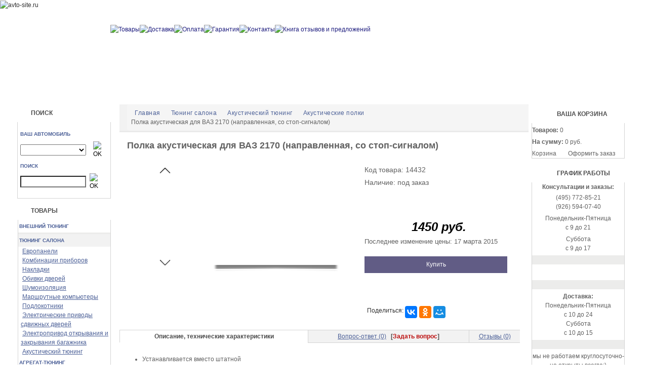

--- FILE ---
content_type: text/html; charset=cp1251
request_url: https://avto-site.ru/product/?id=14432
body_size: 12448
content:
<!DOCTYPE HTML>
<html lang="ru"> 
<!-- xmlns:og="http://ogp.me/ns#" xmlns:fb="http://ogp.me/ns/fb#"-->
   
	<head itemscope="" itemtype="http://schema.org/WPHeader">
	<link rel="manifest" href="https://avto-site.ru/manifest.json">
	<meta name="mobile-web-app-capable" content="yes">
	<meta name="apple-mobile-web-app-capable" content="yes">
	<meta name="application-name" content="АвтоСайт">
	<meta name="apple-mobile-web-app-title" content="АвтоСайт">
	<meta name="msapplication-starturl" content="/">
	<meta name="viewport" content="width=device-width, shrink-to-fit=no">
	<meta http-equiv="X-UA-Compatible" content="IE=edge">
	
    <title  itemprop="headline">Полка акустическая для ВАЗ 2170 (направленная, со стоп-сигналом) - лучшая цена в магазине АВТОСАЙТ. Описание, характеристики, отзывы, информация о доставке.</title>
	<meta property="og:type" content="website"> 
	<meta property="og:url" content="https://avto-site.ru"> 
	<meta property="og:title" content='Полка акустическая для ВАЗ 2170 (направленная, со стоп-сигналом) - лучшая цена в магазине АВТОСАЙТ. Описание, характеристики, отзывы, информация о доставке.'>
	<meta property="og:site_name" content="avto-site.ru">
    <meta name="keywords" content="Полка Приора ВАЗ 2170 со стоп-сигналом - Подиумы и полки под акустику - Тюнинг салона - Avto-Site.ru Тольятти купить цена">
	<meta itemprop="keywords" content="Полка Приора ВАЗ 2170 со стоп-сигналом - Подиумы и полки под акустику - Тюнинг салона - Avto-Site.ru Тольятти купить цена">
    <meta name="description" content="Полка Приора ВАЗ 2170 со стоп-сигналом - Подиумы и полки под акустику - Тюнинг салона - Avto-Site.ru. Купить по низким ценам в Москве в магазине АВТОСАЙТ.">
	<meta itemprop="description" content="Полка Приора ВАЗ 2170 со стоп-сигналом - Подиумы и полки под акустику - Тюнинг салона - Avto-Site.ru. Купить по низким ценам в Москве в магазине АВТОСАЙТ.">
	<meta property="og:image" content="">
    <meta http-equiv="Content-Type" content="text/html; charset=cp1251">
  <meta name='wmail-verification' content='d79712502be11da7849e1fe061c3a3d8' />
  <link rel="stylesheet" href="https://cdn.jsdelivr.net/npm/bootstrap@4.5.3/dist/css/bootstrap.min.css" integrity="sha384-TX8t27EcRE3e/ihU7zmQxVncDAy5uIKz4rEkgIXeMed4M0jlfIDPvg6uqKI2xXr2" crossorigin="anonymous">
   <link rel="stylesheet" type="text/css" href="/new_design/styles/bootstrap.css" > 
    <link rel="stylesheet" type="text/css" href="/new_design/styles/new_design.css">
    <link href="/style.css" rel="stylesheet" type="text/css">
    <link rel="icon" href="/images/design/favicon.ico" type="image/x-icon"> 
	 <link rel="icon" href="/images/design/favicon.gif" type="image/gif"> 
    <link rel="shortcut icon" href="/images/design/favicon.ico" type="image/x-icon">
	<link rel="canonical" href="https://avto-site.ru/product/?id=14432" />
    
	<!-- Google Tag Manager -->
	<script>(function(w,d,s,l,i){w[l]=w[l]||[];w[l].push({'gtm.start':
		new Date().getTime(),event:'gtm.js'});var f=d.getElementsByTagName(s)[0],
		j=d.createElement(s),dl=l!='dataLayer'?'&l='+l:'';j.async=true;j.src=
		'https://www.googletagmanager.com/gtm.js?id='+i+dl;f.parentNode.insertBefore(j,f);
		})(window,document,'script','dataLayer','GTM-MW7GDZX');</script>
	<!-- End Google Tag Manager -->



	
    <!--meta http-equiv="Access-Control-Allow-Origin" content="*">
    <meta http-equiv="Access-Control-Allow-Origin"  content="*">
    <meta http-equiv="Access-Control-Allow-Methods" content="POST, GET, PUT, DELETE, OPTIONS">
    <meta http-equiv="Access-Control-Allow-Headers" content="X-Requested-With, content-type"-->
    
<!--	<meta name='viewport' content='width=device-width, initial-scale=1, viewport-fit=cover'> -->
    <style>
		tab {background-color: powderblue;}
		.tabs .tab a.active {
		background-color: transparent;
		color: #ee6e73;}
		.tab  {color: blue;}

	</style>
<script type="application/ld+json">
{
  "@context": "http://schema.org",
  "@type": "Organization",
  "address": {
    "@type": "PostalAddress",
    "addressLocality": "Moscow, Russia",
    "postalCode": "111674",
    "streetAddress": "Pokrovskaja, 31"
  },
  "email": "info@avto-site.ru",
  "name": "OOO &quot;Avtosite&quot;",
  "telephone": "(495) 772-85-21,(926) 594-07-40"
}
</script> 

</head>


<!-- Џодключаем jQuery с CDN -->
    <script src="https://ajax.googleapis.com/ajax/libs/jquery/3.5.1/jquery.min.js"></script>
    <!-- Џодключаем Bootstrap Bundle JS с CDN -->
    <script src="https://cdn.jsdelivr.net/npm/bootstrap@4.5.3/dist/js/bootstrap.bundle.min.js" integrity="sha384-ho+j7jyWK8fNQe+A12Hb8AhRq26LrZ/JpcUGGOn+Y7RsweNrtN/tE3MoK7ZeZDyx" crossorigin="anonymous"></script>    
	<script>
        jQuery.noConflict();
    </script>
<script>
		// Passive event listeners
		jQuery.event.special.touchstart = {
			setup: function( _, ns, handle ) {
				this.addEventListener("touchstart", handle, { passive: !ns.includes("noPreventDefault") });
			}
		};
		jQuery.event.special.touchmove = {
			setup: function( _, ns, handle ) {
			this.addEventListener("touchmove", handle, { passive: !ns.includes("noPreventDefault") });
		}	
	};
	</script>

    <body itemscope="" itemtype="https://schema.org/WebPage">
	


 <!-- Google Tag Manager (noscript) -->
	<noscript><iframe src="https://www.googletagmanager.com/ns.html?id=GTM-MW7GDZX"
		height="0" width="0" style="display:none;visibility:hidden"></iframe></noscript>
	<!-- End Google Tag Manager (noscript) -->
  <header>
	<div class="container">		
		<div class="col1 hidden-xs">
			<img id="logo" loading="lazy" alt="avto-site.ru" src="/images/design/top_logo.gif"  width="227" height="20" title="avto-site.ru" class="img-responsive">
			<img alt="" src="/images/design/top.gif" style="float:right;" width="632" height="20">
		</div>
		
		<div class="row1 hidden-xs ">
			<div class="r1_col1">
				<a href="/">
					<img loading="lazy" src="/images/design/logo.gif" width="218" height="124" style="border:0;" alt="">
				</a>
			</div> 
			
			<div class="r1_col2">
				<img loading="lazy" alt="" src="/images/design/circle.gif" style="float:right; padding:0;" width="22" height="35">
			</div>
			
		</div >
		
		<div class="header_phone  hidden-xs">
			
				<img alt="" src="/images/design/head_no_phone.gif">	
				<div id="phone">
					(495) 772-85-21<br>(926) 594-07-40
					
				</div>
		
		</div> 
		
		<div class="col3">
				
				<img alt="" loading="lazy" src="/images/design/mhead.gif" width="605" height="28">
				<img loading="lazy" alt="" src="/images/design/mhead_r.gif" style="float:right; padding:0;" width="32" height="28">
		</div >
		
		<div class="col4">
				<a title="Товары" href="/subcategory/"><img alt="Товары" loading="lazy" width="100" height="60" src="/images/design/prod_on.gif" style="border:0"></a><img alt="" width="1" height="60" src="/images/design/menu_d.gif"><a title="Доставка" href="/delivery/"><img alt="Доставка" loading="lazy" width="100" height="60" src="/images/design/deliv_off.gif" style="border:0"></a><img alt="" width="1" height="60" src="/images/design/menu_d.gif"><a title="Оплата" href="/payment/"><img alt="Оплата" loading="lazy" width="100" height="60" src="/images/design/payment_off.gif" style="border:0"></a><img alt="" width="1" height="60" src="/images/design/menu_d.gif"><a title="Гарантия" href="/warranty/"><img alt="Гарантия" loading="lazy" width="100" height="60" src="/images/design/gar_off.gif" style="border:0"></a><img alt="" width="1" height="60" src="/images/design/menu_d.gif"><a title="Контакты" href="/contacts/"><img alt="Контакты" loading="lazy" width="100" height="60" src="/images/design/cont_off.gif" style="border:0"></a><img alt="" width="1" height="60" src="/images/design/menu_d.gif"><a title="Книга отзывов и предложений" href="/op_book/"><img alt="Книга отзывов и предложений" loading="lazy" width="100" height="60" src="/images/design/op_book_off.jpg" style="border:0"></a><img alt="" width="1" height="60" src="/images/design/menu_d.gif">
				<img alt="" loading="lazy" src="/images/design/fin_menu.gif" style="float:right;" width="32" height="60">
		</div>
		<div class = "col5">
				<img alt="" src="/images/design/menu_cnr.gif">
		</div>
	</div>
</header>

  <div class="table1">
        <div class="row1">
        	<div class="cell1">

                        <!--  BODY BEGIN -->
<div style="width:100%; padding:0px;  border-spacing:0; border:0">
        <div id="tcol1" style="height:100%; width:224px; float:left;">
                                            	<table style="padding:0; border-spacing:0; width:193px; height:100%; border:0">                                            
                                            	<tr><td class="left_menu_title"><span class="bgreycapt" style="margin-left:35px;">ПОИСК</span></td></tr>
	<tr><td style="vertical-align:top; text-align:right; margin: auto 0 auto auto">
         <table class="block" style="width:185px; margin: inherit;">
            <tr style="height:14px"><td></td></tr>
			<tr><td>
			<form style="padding:0px;margin:0px;" name="select_auto" id="select_auto" action="/select_auto/" method="post">
				<table style="width:100%; height:35px">
					<tr>
                      <td style="vertical-align:middle; padding-left:5px; padding-bottom: 5px;">
                           <!--<img alt="" src="/images/design/yourauto.gif">-->
                           <span class="search_menu">ВАШ АВТОМОБИЛЬ</span>
                      </td>
					</tr>
					<tr>
						<td style="vertical-align:middle; padding-left:5px; padding-right:14px;">
							<select name="auto_id" id="auto_id" style="width: 130px; height: 22px;list-style: none;">                                                            
							<option selected value="-1" label=" "></option>
<option value="58">ВАЗ </option>
<option value="59">ГАЗ</option>
<option value="65">УАЗ</option>
<option value="9">Audi</option>
<option value="11">BMW</option>
<option value="12">Cadillac</option>
<option value="13">Chery</option>
<option value="14">Chevrolet</option>
<option value="15">Chrysler</option>
<option value="16">Citroen</option>
<option value="18">Daewoo</option>
<option value="20">Fiat</option>
<option value="21">Ford</option>
<option value="24">Honda</option>
<option value="25">Hummer</option>
<option value="26">Hyundai</option>
<option value="27">Infiniti</option>
<option value="67">Iveco</option>
<option value="30">Kia</option>
<option value="31">Land Rover</option>
<option value="32">Lexus</option>
<option value="34">Lincoln</option>
<option value="35">Mazda</option>
<option value="36">Mercedes</option>
<option value="38">Mini</option>
<option value="39">Mitsubishi</option>
<option value="40">Nissan</option>
<option value="41">Opel</option>
<option value="42">Peugeout</option>
<option value="44">Porsche</option>
<option value="45">Renault</option>
<option value="46">Rover</option>
<option value="47">Saab</option>
<option value="49">Skoda</option>
<option value="50">Smart</option>
<option value="51">Ssang Yong</option>
<option value="52">Subaru</option>
<option value="53">Suzuki</option>
<option value="54">Toyota</option>
<option value="55">Volkswagen</option>
<option value="56">Volvo</option>
<option value="60">ЗАЗ</option>
<option value="64">ТагАЗ</option>

							</select>
						</td>
						<td style="vertical-align:middle"><input type="image" src="/images/design/srch_btn.gif" alt="OK"></td>
						<td style="text-align:right"></td>
						<td style="width:10%"></td>
					</tr>
				</table>
			</form>
			</td></tr>
			<tr><td>
				<form style="padding:0 0 15px;margin: 0px;" name="search" id="search" action="/search/" method="post">
					<table style="width:30%; height:35px"> 
                                            <tr>
                                                <td style="vertical-align:middle; padding-left:5px; padding-bottom: 5px; padding-top: 5px;">
                                                    <!--<img alt="" src="/images/design/search.gif">-->
                                                    <span class="search_menu">ПОИСК</span>
                                                </td></tr>
                                            <tr>
                                                <td style="vertical-align:middle;padding-left:5px; padding-right:7px;"><input type="search" style="width:130px; height: 23px;" name="keyword"></td>
                                                <td style="vertical-align:middle"><input type="image" src="/images/design/srch_btn.gif" alt="OK"></td>                                                
                                                <td style="width:100%"></td>
                                            </tr>
                    </table>
				</form>
			</td></tr>
		</table>
		<tr style="height:7px"></tr>
		<tr><td class="left_menu_title"><span class="bgreycapt" style="margin-left:35px;">ТОВАРЫ</span></td></tr>
		<tr><td align="right" style="vertical-align:top">
			<table class="block" style="width:184px">
				<tr><td style="vertical-align:top">                                                    
						<table style="border:0; border-spacing:1px; padding:0; width:100%">
							<tr> 
								<td class="t_nav"><a title="Внешний тюнинг" href="/subcategory/?id=19">Внешний тюнинг</a></td>
							</tr>
						</table>
						<table style="border:0; border-spacing:1px; padding:0; width:100%">
							<tr> 
								<td class="t_nav2"><a title="Тюнинг салона" href="/subcategory/?id=20">Тюнинг салона</a></td>
							</tr>
						</table>
						<table style="border:0; border-spacing:4px; padding:0">
							<tr>
								<td style="width:184px;padding-left:5px;"><img alt="" src="/images/design/cat_bul.gif">&nbsp;<a class="sblue" title="Европанели" href="/subcategory/?id=33">Европанели</a></td>
                            </tr>
							<tr>
								<td style="width:184px;padding-left:5px;"><img alt="" src="/images/design/cat_bul.gif">&nbsp;<a class="sblue" title="Комбинации приборов" href="/subcategory/?id=246">Комбинации приборов</a></td>
                            </tr>
							<tr>
								<td style="width:184px;padding-left:5px;"><img alt="" src="/images/design/cat_bul.gif">&nbsp;<a class="sblue" title="Накладки" href="/subcategory/?id=165">Накладки</a></td>
                            </tr>
							<tr>
								<td style="width:184px;padding-left:5px;"><img alt="" src="/images/design/cat_bul.gif">&nbsp;<a class="sblue" title="Обивки дверей" href="/subcategory/?id=278">Обивки дверей</a></td>
                            </tr>
							<tr>
								<td style="width:184px;padding-left:5px;"><img alt="" src="/images/design/cat_bul.gif">&nbsp;<a class="sblue" title="Шумоизоляция" href="/subcategory/?id=39">Шумоизоляция</a></td>
                            </tr>
							<tr>
								<td style="width:184px;padding-left:5px;"><img alt="" src="/images/design/cat_bul.gif">&nbsp;<a class="sblue" title="Маршрутные компьютеры" href="/subcategory/?id=129">Маршрутные компьютеры</a></td>
                            </tr>
							<tr>
								<td style="width:184px;padding-left:5px;"><img alt="" src="/images/design/cat_bul.gif">&nbsp;<a class="sblue" title="Подлокотники" href="/subcategory/?id=287">Подлокотники</a></td>
                            </tr>
							<tr>
								<td style="width:184px;padding-left:5px;"><img alt="" src="/images/design/cat_bul.gif">&nbsp;<a class="sblue" title="Электрические приводы сдвижных дверей" href="/subcategory/?id=254">Электрические приводы сдвижных дверей</a></td>
                            </tr>
							<tr>
								<td style="width:184px;padding-left:5px;"><img alt="" src="/images/design/cat_bul.gif">&nbsp;<a class="sblue" title="Электропривод открывания и закрывания багажника" href="/subcategory/?id=277">Электропривод открывания и закрывания багажника</a></td>
                            </tr>
							<tr>
								<td style="width:184px;padding-left:5px;"><img alt="" src="/images/design/cat_bul.gif">&nbsp;<a class="sblue" title="Акустический тюнинг" href="/subcategory/?id=258">Акустический тюнинг</a></td>
                            </tr>
						</table>
						<table style="border:0; border-spacing:1px; padding:0; width:100%">
							<tr> 
								<td class="t_nav"><a title="Агрегат-тюнинг" href="/subcategory/?id=100">Агрегат-тюнинг</a></td>
							</tr>
						</table>
						<table style="border:0; border-spacing:1px; padding:0; width:100%">
							<tr> 
								<td class="t_nav"><a title="Парковочные системы" href="/subcategory/?id=150">Парковочные системы</a></td>
							</tr>
						</table>
						<table style="border:0; border-spacing:1px; padding:0; width:100%">
							<tr> 
								<td class="t_nav"><a title="Колесные диски" href="/subcategory/?id=290">Колесные диски</a></td>
							</tr>
						</table>
						<table style="border:0; border-spacing:1px; padding:0; width:100%">
							<tr> 
								<td class="t_nav"><a title="Усилители руля" href="/subcategory/?id=48">Усилители руля</a></td>
							</tr>
						</table>
						<table style="border:0; border-spacing:1px; padding:0; width:100%">
							<tr> 
								<td class="t_nav"><a title="Климатические системы" href="/subcategory/?id=158">Климатические системы</a></td>
							</tr>
						</table>
						<table style="border:0; border-spacing:1px; padding:0; width:100%">
							<tr> 
								<td class="t_nav"><a title="Автоаксессуары" href="/subcategory/?id=121">Автоаксессуары</a></td>
							</tr>
						</table>
				</td>
				</tr>
			</table>
		</td></tr>
    </td></tr>                                        
		<tr><td align="left" style="height:20px"></td></tr>



											<tr><td height="10"></td></tr>
<tr><td class="left_menu_title"><span class="bgreycapt" style="margin-left:35px;">АКТИВНЫЙ ОПРОС</span></td></tr>
<tr>
    <td align="right" valign="top">

    <table cellpadding=0 cellspacing=0 class="block" width="184">
        <tr>
            <td style="padding:5px 13px 15px 13px;">
            <form action="/vote/" method="post" style="padding:0px;margin:0px;" >
				
                <input type="hidden" name="action" value="voting">
                <input type="hidden" name="vote_id" value="24">

                <div class="news" style="padding-top:8px;"><b>Выходите ли вы из автомобиля, когда вас останавливает сотрудник ГИБДД на посту?</b></div>

                                    <div class="news" style="padding-top:8px;">
                    <input id="var132" type="radio" name="vq_id" value="132" onclick="setQuestion(132)" /> <label for="var132">Да, выхожу</label>
                    </div>
                                    <div class="news" style="padding-top:8px;">
                    <input id="var133" type="radio" name="vq_id" value="133" onclick="setQuestion(133)" /> <label for="var133">Да, но только когда чувствую вину</label>
                    </div>
                                    <div class="news" style="padding-top:8px;">
                    <input id="var134" type="radio" name="vq_id" value="134" onclick="setQuestion(134)" /> <label for="var134">Нет, я не обязан это делать</label>
                    </div>
                                    <div class="news" style="padding-top:8px;">
                    <input id="var135" type="radio" name="vq_id" value="135" onclick="setQuestion(135)" /> <label for="var135">Я вообще на посту не останавливаюсь :)</label>
                    </div>
                
                <div id="voteBtn" style="padding-top:5px;text-align:right;"><input type="image" onclick="vote();return false;" alt="Ответить" src="/images/design/answer.jpg" title="Ответить" style="border:0" /></div>
                <div id="responseMessage" style="margin:5px;color:#B00402;font-weight:bold;font-size:11px;"></div>
			
            </form>

            <div style="padding-top:5px; text-align:right"><a href="/vote/" class="sblue">Результаты голосований</a></div>

            </td>
        </tr>
    </table>

    </td>
</tr>

<script>

var voteId = '24';
var questionId = 0;



function setQuestion(qId) {
    questionId = qId;
}

function vote() {
jQuery.noConflict();
    if ( questionId ) {

        
        jQuery.get( "/vote/vote.php", { vq_id: questionId, vote_id: voteId } ).
		done(function( data ) {
			jQuery( "#responseMessage" ).html( data );
		});
        jQuery('#voteBtn').html('');

    } else {

        alert('Необходимо выбрать ответ');

    }

}



</script>


                                            <tr><td style="text-align: center; vertical-align:top;height:100%">
                                            
                                            </td></tr>
                                            <tr><td height="100%"></td></tr>
                                        </table>
        </div>
		<div id="tcol3" style="height:100%; width:224px;float:right">
            <table style="padding-right:31px; width:224px; border:0">
                <tr><td height="2"></td></tr>
<tr><td class="title"><span class="bgreycapt" style="margin-left:50px;">ВАША КОРЗИНА</span></td></tr>
<tr><td align="left" width="184" valign="top">
    <table cellpadding=0 cellspacing=0 class="block" width="184">
        <tr>
            <td class="greydark" style="padding: 10 5 10 10;">
            <div style="margin:5px 0px 0px 0px;"><b>Товаров:</b> 0</div>
            <div style="margin:5px 0px 0px 0px;"><b>На сумму:</b> 0 руб.</div>
            <div style="margin:5px 0px 0px 0px;">
            Корзина <span style="padding-left:20px;">Оформить заказ</span>
            </div>
            </td>
        </tr>
    </table>
</td></tr>
<tr><td align="left" height="10"></td></tr>    <tr><td height="2"></td></tr>
<tr><td class="title"><span class="bgreycapt" style="margin-left:50px;">ГРАФИК РАБОТЫ</span></td></tr>
<tr><td align="left" width="184" valign="top">
    <table cellpadding=0 cellspacing=0 class="block" width="184">
        <tr>
            <td align="center" class="greydark" style="padding: 10 5 10 10;">
            <b>Консультации и заказы:</b>
            <p style="margin-top:3px;">(495) 772-85-21<br>(926) 594-07-40</p>
            <div style="margin:5px 0px 0px 0px;">Понедельник-Пятница</div>
            <div>с 9 до 21</div>
			<div style="margin:5px 0px 0px 0px;">Суббота</div>
            <div>с 9 до 17</div>
            <p style="background-color:#ececeb;margin-bottom:5px;margin-top:5px;"><img alt="" src="/images/design/sp.gif" style="width:100%;height:1px"></p>
            
                <a  title="WhatsApp" href="https://api.whatsapp.com/send?phone=79265940740" style="vertical-align: middle;"><img alt='' style="vertical-align: middle; width: 35px; margin-right: 5px;" src='/images/icons/whatsapp.svg' /></a>
                
            <p style="background-color:#ececeb;margin-bottom:5px;margin-top:7px;"><img alt="" src="/images/design/sp.gif" style="width:100%;height:1px"></p>           
            <p><b>Доставка:</b></p>
            <p>Понедельник-Пятница</p>
            <p>с 10 до 24</p>
			<p>Суббота</p>
            <p>с 10 до 15</p>
            <p style="background-color:#ececeb;margin-bottom:5px;margin-top:5px;"><img alt="" src="/images/design/sp.gif" style="width:100%;height:1px"></p>
            <div style="margin-top:5px">
            мы не работаем круглосуточно-
            но открыты всегда:)
            </div>
            </td>
        </tr>
    </table>
</td></tr>
<tr><td align="left"><img alt="" src="/images/design/sp.gif" width="193" height="1"></td></tr>
<tr><td height="10"></td></tr>
<tr>
	<td align="left" width="184" height="100%" valign="top">		
		<a href="/delivery/#region" title="доставка по России"><img src="/images/design/calc_new.gif" border="0" alt="" title="доставка по России"></a><br>
	</td>
</tr><tr><td height="10"></td></tr>
<tr><td class="title"><span class="bgreycapt" style="margin-left:30px;">ОТЗЫВЫ ПОКУПАТЕЛЕЙ</span></td></tr>
<tr><td align="left" width="184" height="100%" valign="top">
	<table cellpadding=0 cellspacing=0 class="block" width="184">                                                   
		<tr>
			<td style="padding-left:13px;padding-right:13px;padding-top:10px;padding-bottom:15px;">
            <table border="0" cellspacing="0" cellpadding="0">
              <tr> 
                <td class="sgreyblue"><a class="sblue" href="/product/?id=18870">Автохолодильник компрессорный Alpicool MK18</a></td>
              </tr>
			  <tr><td height="5"></td></tr>
              <tr>
                <td align="left" class="news">Отличный холодильник, очень помог дальней в поездке на Новый год.</td>
              </tr>
              <tr> 
                <td align="right" style="padding:4px;"></td>
              </tr>
              <tr><td height="5"></td></tr>
			  <tr><td bgcolor="#ECECEB"></td></tr>
			  <tr><td height="5"></td></tr>
            </table>
            <table border="0" cellspacing="0" cellpadding="0">
              <tr> 
                <td class="sgreyblue"><a class="sblue" href="/product/?id=13663">Вибропоглощающий материал (мастичный) Вибропласт Silver New 3мм</a></td>
              </tr>
			  <tr><td height="5"></td></tr>
              <tr>
                <td align="left" class="news">Давно работаю с материалами StP. Silver меня и моих клиентов полностью устраивает. Отличный материал</td>
              </tr>
              <tr> 
                <td align="right" style="padding:4px;"></td>
              </tr>
              <tr><td height="5"></td></tr>
			  <tr><td bgcolor="#ECECEB"></td></tr>
			  <tr><td height="5"></td></tr>
            </table>
			
			</td>
		</tr>                                                   
	</table>
</td></tr>                                            <tr><td height="6"></td></tr>
                                        	<tr><td class="title"><span class="bgreycapt" style="margin-left:50px;">АВТОНОВОСТИ</span></td></tr>
                                            <tr><td align="left" width="184" height="100%" valign="top">
                                            	<table cellpadding=0 cellspacing=0 class="block" width="184" height="100%">
                                                    <tr><td style="padding-left:13px;padding-right:13px;padding-top:10px;padding-bottom:15px;">
                                                    <p class="news" style="padding-top:8px;">03.02.2026</p>
													<p class="news" style="padding-top:8px;">В Москве спасли ребенка, закрытого в машине в мороз<br>
                                                    РИА Новости: в Москве спасли закрытого в мороз в машине годовалого ребенка</p>
                                                    <p style="padding-top:5px;"><a href="/news/?id=74223" class="sblue">подробнее</a>&nbsp;<img alt="" src="/images/design/green_bul.gif"></p>
                                                    <p style="padding-top:8px;"><img alt="" src="/images/design/news_d.gif"></p>                                                    
                                                    <p class="news" style="padding-top:8px;">03.02.2026</p>
													<p class="news" style="padding-top:8px;">Польша уличила китайские автомобили в шпионаже<br>
                                                    Их технология позволяет сканировать окружающую среду, создавать 3D-карты и собирать точные геоданные, что представляет потенциальный риск для безопасности.</p>
                                                    <p style="padding-top:5px;"><a href="/news/?id=74222" class="sblue">подробнее</a>&nbsp;<img alt="" src="/images/design/green_bul.gif"></p>
                                                    <p style="padding-top:8px;"><img alt="" src="/images/design/news_d.gif"></p>                                                    
                                                    <br>
                                                    <div align="right"><a class="sblue" href="/news/archive/">Архив ...</a></div>
                                                    </td></tr>
                                                </table>
                                            </td>
											</tr>
            </table>
        </div>
        <div id="tcol2" style="height:100%; margin:0 224px;">
            <table style="padding:0; border-spacing:0; width:100%; border:0">
                <tr><td height="32" bgcolor="F2F2F2" style="vertical-align:middle">
                    <table cellpadding=0 cellspacing=0 width="100%" >
                        <tr>
                            <td class="sgreydark" align="left" style="padding-left:15px;display:inline-block"> <nav aria-label="breadcrumb"><ul class="breadcrumb" itemscope itemtype="https://schema.org/BreadcrumbList"><li class="breadcrumb-item" itemprop="itemListElement" itemscope="" itemtype="https://schema.org/ListItem">
									<a class="statusLine" itemprop="item" href="/">
										<span itemprop="name">Главная</span>
									</a>
									<meta itemprop="position" content="1" />
								</li><li class="breadcrumb-item" itemprop="itemListElement" itemscope itemtype="https://schema.org/ListItem">
									<a class="statusLine" itemprop="item" title="Тюнинг салона"  href="/subcategory/?id=20">
										<span itemprop="name">Тюнинг салона</span>
									</a>
									<meta itemprop="position" content="2" />
								  </li><li class="breadcrumb-item" itemprop="itemListElement" itemscope itemtype="https://schema.org/ListItem">
									<a class="statusLine" itemprop="item" title="Акустический тюнинг"  href="/subcategory/?id=258">
										<span itemprop="name">Акустический тюнинг</span>
									</a>
									<meta itemprop="position" content="3" />
								  </li><li class="breadcrumb-item" itemprop="itemListElement" itemscope itemtype="https://schema.org/ListItem">
								<a class="statusLine" itemprop="item" href="/subcategory/?id=49">
									<span itemprop="name">Акустические полки</span>
								</a>
								<meta itemprop="position" content="4" />
								</li><li class="breadcrumb-item active" aria-current="page">Полка акустическая для ВАЗ 2170 (направленная, со стоп-сигналом)</li>&nbsp;</ul></nav></td>
                            <td align="right" valign="center"><img alt="" src="/images/design/nail.gif" align="absmiddle"></td>
                        </tr>
                    </table>
                </td></tr>
                <tr><td height="3" bgcolor="EAEAEA" colspan=3></td></tr>
                <tr><td height="16" colspan=3></td></tr>
                
                <link  rel="stylesheet" href="/highslide/style.css" type="text/css" media="screen" />
<script type="text/javascript" src="/highslide/highslide-full.js"></script>
<!--link rel="stylesheet" type="text/css" href="/highslide/highslide.css" / -->
<link rel="preload" href="/highslide/highslide.css" as="style" onload="this.rel='stylesheet'">

<script type="text/javascript" src="/highslide/highslide_full_init.js"></script>
<!--link rel="stylesheet" type="text/css" href="/highslide/highslide_full_init.css" / -->
<link rel="preload" href="/highslide/highslide_full_init.css" as="style" onload="this.rel='stylesheet'">

<!--script src="//ajax.googleapis.com/ajax/libs/jquery/1.10.2/jquery.min.js"></script-->

<tr itemtype="http://schema.org/Product" itemscope>
	<td width="100%">

	<div id="transparent_darken">
	</div>
	
	

<link href="/new_design/styles/style_cut.css" rel="stylesheet" type="text/css" media="all">
	
<!--script src="/new_design/sliderengine/jquery.js"></script-->
<script src="/new_design/sliderengine/amazingslider.js"></script>
<!--link rel="stylesheet" type="text/css" href="/new_design/sliderengine/amazingslider-1.css"-->
<script src="/new_design/sliderengine/initslider-1.js"></script>
	
	<div class="content">
		<div class="container2" >
			<div class="single-para" style="padding-left: 15px; padding-bottom: 15px;">
				<h1 itemprop="name" style="font-size:1.5em;	color:#626262; line-height: 1.2em; font-weight: 600;">Полка акустическая для ВАЗ 2170 (направленная, со стоп-сигналом)</h1>
									<span itemprop="brand" itemscope itemtype="https://schema.org/Brand">
				    <meta itemprop="name" content="Тольятти" />
					</span>
								<meta itemprop="sku" content="14432">
				<meta itemprop="mpn" content="14432">
				<meta itemprop="weight" content="">
				<meta itemprop="category" content="Тюнинг салона/Акустический тюнинг/Акустические полки">
				
			</div>
			<div class="single">
				<div class="col-md-12 top-in-single">
					<div class="col-md-7 single-top">	
						<div id="amazingslider-wrapper-1" style="display:block;position:relative;max-width:480px;padding-left:135px; padding-right:0px;margin:0px auto 0px;">
							<div id="amazingslider-1" style="display:block;position:relative;margin:0 auto;">
								<ul class="amazingslider-slides" style="display:none;">
									
																			 
																							<li>
												<!--span itemprop='image' itemscope itemtype='http://schema.org/ImageObject'-->
													<a href="/images/product/supper_big/39113.jpg" class="html5lightbox">
														<img itemprop='image' align="top" src="/images/product/supper_big/39113.jpg" alt="Полка акустическая для ВАЗ 2170 (направленная, со стоп-сигналом)" title="Полка акустическая для ВАЗ 2170 (направленная, со стоп-сигналом)">
														<span >Полка акустическая для ВАЗ 2170 (направленная, со стоп-сигналом)</span>
														<!--span border="0" hspace="2" vspace="2" border="0"></span-->
													</a>
													<!--/span-->
												</li>
																					 
																							<li>
												<!--span itemprop='image' itemscope itemtype='http://schema.org/ImageObject'-->
													<a href="/images/product/supper_big/39115.jpg" class="html5lightbox">
														<img itemprop='image' align="top" src="/images/product/supper_big/39115.jpg" alt="Полка акустическая для ВАЗ 2170 (направленная, со стоп-сигналом)" title="Полка акустическая для ВАЗ 2170 (направленная, со стоп-сигналом)">
														<span >Полка акустическая для ВАЗ 2170 (направленная, со стоп-сигналом)</span>
														<!--span border="0" hspace="2" vspace="2" border="0"></span-->
													</a>
													<!--/span-->
												</li>
																					 
																							<li>
												<!--span itemprop='image' itemscope itemtype='http://schema.org/ImageObject'-->
													<a href="/images/product/supper_big/39117.jpg" class="html5lightbox">
														<img itemprop='image' align="top" src="/images/product/supper_big/39117.jpg" alt="Полка акустическая для ВАЗ 2170 (направленная, со стоп-сигналом)" title="Полка акустическая для ВАЗ 2170 (направленная, со стоп-сигналом)">
														<span >Полка акустическая для ВАЗ 2170 (направленная, со стоп-сигналом)</span>
														<!--span border="0" hspace="2" vspace="2" border="0"></span-->
													</a>
													<!--/span-->
												</li>
																																						</ul>
								<ul class="amazingslider-thumbnails" style="display:none;">
																			 
											<li><img align="left"  width="100" height="75"  src="/images/product/big/33481.jpg" alt="" title="Полка акустическая для ВАЗ 2170 (направленная, со стоп-сигналом)" border="0" /></li>
										 
											<li><img align="left"  width="100" height="75"  src="/images/product/big/39114.jpg" alt="" title="Полка акустическая для ВАЗ 2170 (направленная, со стоп-сигналом)" border="0" /></li>
										 
											<li><img align="left"  width="100" height="75"  src="/images/product/big/39116.jpg" alt="" title="Полка акустическая для ВАЗ 2170 (направленная, со стоп-сигналом)" border="0" /></li>
																											</ul>
							</div>
						</div>
					</div>	
					<div class="col-md-5 single-top-in">
						<div class="single-para"  itemscope itemtype="http://schema.org/Offer" itemprop="offers">
							<p>Код товара: 14432</p>
															<p>Наличие: под заказ <a title="Описание статуса" href="#" onclick="return hs.htmlExpand(this, {contentId: 'highslide-html-4', outlineType: 'rounded-white', outlineWhileAnimating: true} )" class="statusLink">
								<img alt="" style="margin-top: -2px;" border="0" src="/images/icons/qm.jpg"></a>
								</p>
														<label class="add-to">1450 руб.</label>
							 <meta itemprop="priceCurrency" content="RUB">
							<meta itemprop="price" content=1450>
							<meta itemprop="priceValidUntil" content="2059-12-31">
							
																	<div>
										<p style="font-size:13px"> Последнее изменение цены: 17 марта 2015</p>
									</div>
									<a href="/basket/?action=add&product=14432" class="cart">Купить</a>
																			<link itemprop="availability" href="https://schema.org/PreOrder" />
																								
							<!-- Put this script tag to the place, where the Share button will be -->
							
							<div class="col" style="margin-top:60px; padding:5px; border:none;border-color:#615c85;margin-right: 12px;display:inline-flex">
								Поделиться:&nbsp
								<script src="https://yastatic.net/es5-shims/0.0.2/es5-shims.min.js"></script>
								<script src="https://yastatic.net/share2/share.js"></script>
								<div class="ya-share2" data-services="collections,vkontakte,facebook,odnoklassniki,moimir"></div>
							</div>
							
						</div>
					</div>
					<div class="clearfix"> </div>		
				</div>
			</div>
		</div>
	</div>
	
	
	
	<table style="width:98%; border:0; border-spacing:0; padding:0; text-align:center">

		

		
		
		
		
	</table>

	<br />

			<table width="98%" align="center" border="0" cellspacing="0" cellpadding="0">
			<tr> 
			  <td align="center" class="bgreycapt block1" height="25" nowrap>Описание, технические характеристики</td>
			  			  <td align="center" bgcolor="F2F2F2" class="bgreycapt block4" height="25" nowrap><a class="sblue" href="?id=14432&view=consultation">Вопрос-ответ (0)</a>
			  &nbsp;&nbsp;[<a href="#" onclick="return hs.htmlExpand(this, { contentId: 'highslide-html',objectWidth: 380,  outlineType: 'rounded-white', outlineWhileAnimating: true} )" class="isQuestionLink">Задать вопрос</a>]</td>
			  <td align="center" bgcolor="F2F2F2" class="block4" height="25" nowrap><a class="sblue" href="?id=14432&view=response">Отзывы (0)</a></td>
			</tr>
		</table>
		
	
	
	
	
					<br>
						<div style="align:center;width:95%;border:0;margin:5px;padding:0px;align-content: center;align-items: center;"> <!-- align="center" width="95%" border="0" cellspacing="5" cellpadding="0" -->
					<div style="vertical-align:top" class="greydark" itemprop="description"><ul>    <li>Устанавливается вместо штатной</li>    <li>Толщина полки 20 мм, материал: фанера, карпет. </li>    <li>Полка предназначена для установки динамиков 6x9&quot;, 13см, 16см,&nbsp; 20см. </li>    <li>Очень простая установка, никаких дополнительных доработок не требуется. </li>    <li>Полка предназначена для улучшения качества звучания акустической системы в целом, а так же для устранения неприятных скрипов, дребезжаний и призвуков при движении автомобиля. </li></ul><p>&nbsp;<br/>Цвет графит.</p><p>&nbsp;</p><p>Изготовление под заказ в течении одной недели.</p><p><font color=#ff0000><strong>&nbsp;</strong></font></p><strong><p><font color=#ff0000>Опции по общивке импортным корпетом в цвета:&nbsp;красный,&nbsp;св.серый,&nbsp;серый,&nbsp;синий,&nbsp;черный оплачиваются отдельно, так же отдельно оплачивается необходимость направленности колонки.</font></p><p><br/><font color=#ff0000>Все направленные полки имеют открытый динамик.</font><br/><font color=#ff0000>&nbsp;</font></p><p><strong>Все необходимые опции и нужное отверстие под динамики указывайте при заказе.</strong></p></strong>
</div>           
			</div>
			
		
		
			<table align="center" width="95%" border="0" cellspacing="1" cellpadding="5">

				<tr>
					<td>

						<table width="*" border="0" cellspacing="1" cellpadding="5" >

						
						
										    
											
								<tr bgcolor="#f2f3f5" itemprop="additionalProperty" itemscope itemtype="http://schema.org/PropertyValue">
									<td class="greydark"><img alt="" src="/images/design/teh_bul.gif" border="0" align="absmiddle"> <span itemprop="name"> Модель авто</span>
																					&nbsp;
																			<td class="greydark" >
									<span itemprop ="value">Lada Priora</span></td>								</tr>
				
											
								<tr bgcolor="#FFFFFF" itemprop="additionalProperty" itemscope itemtype="http://schema.org/PropertyValue">
									<td class="greydark"><img alt="" src="/images/design/teh_bul.gif" border="0" align="absmiddle"> <span itemprop="name"> Отверстие по динамики (см)</span>
																					&nbsp;
																			<td class="greydark" >
									<span itemprop ="value">13, 16, 20, 6х9</span></td>								</tr>
				
										
						
						</table>
					</td>
				</tr>

			</table>

		
		
					<br/>
			<table width="*" border="0" cellspacing="1" cellpadding="2">
									<tr>
						<td style="Padding:5px 5px 5px 20px;" width="2%" valign="top"><a class="sblue" style="font-size:14px;" target="_blank" href="/data/get.php?f=317"><b>Скачать "Инструкция по установке полки на автомобили ВАЗ 2110,2170" (jpg 43.13 Kb)</b></a></td>
					</tr>
							</table>
		
		
	
	<script type="text/javascript" src="/js/prototype.js"></script>
	<script type="text/javascript" src="/js/validation.js"></script>

	<div class="highslide-html-content" id="highslide-html" style="width: 400px;height:350px;">
		<div style="height:20px; padding: 2px">
			<a href="#" onclick="return hs.close(this)" class="control">Закрыть</a>
			<a href="#" onclick="return false" class="highslide-move control">Переместить</a>
		</div>
		<div class="highslide-body" style="padding: 0 10px 10px 10px">

			<h3 class="isQuestionTitle" style="margin:0px;">Задать вопрос</h3>
			<div id="questionResponseMessage" class="validation-advice"></div>
			<div id="sendForm" class="greydark">
				<form style="margin:0px;padding:0px;" action="" method="post" id="questionForm">
				<input type="hidden" name="product" value="14432">
					<div>Ваше имя:</div>
					<div><input class="required" name="user_name" value="" style="width: 260px;" maxlength="100" type="text" /></div>
					<div>E-mail:</div>
					<div><input style="width: 260px;" maxlength="200" class="required validate-email" name="user_email" value="" type="text" /></div>
					<div>Вопрос (1000 символов):</div>
					<div><textarea class="required" name="question" style="width: 340px; height: 100px;"></textarea></div>
					<br />
					<div style="margin:0px;padding:5px 0px 0px 0px;"><input id="sendQuestion" onclick="sendForm();return false;" type="image" src="/images/design/send.gif" title="отправить" border="0" /></div>
				</form>
			</div>

			<script type="text/javascript">

				
				function sendForm() {

					var valid = new Validation('questionForm', {onSubmit:false});
					var result = valid.validate();
					
					if ( result ) {

						$("sendQuestion").disabled = true;

						new Ajax.Updater('questionResponseMessage', '/product/question/', {
							method: 'post',
							asynchronous:true,
							evalScripts:true,
							parameters: Form.serialize('questionForm')
						});
					
					}

					return false;

				}
				

			</script>

		</div>
	</div>

	<div class="highslide-html-content" id="highslide-html-1" style="width: 400px;height:150px;">
		<div style="height:20px; padding: 2px">
			<a href="#" onclick="return hs.close(this)" class="control">Закрыть</a>
			<a href="#" onclick="return false" class="highslide-move control">Переместить</a>
		</div>
		<div class="highslide-body" style="width:300px;padding: 0 10px 10px 10px">
			<h3 class="isQuestionTitle" style="margin:0px;">ЕСТЬ В НАЛИЧИИ</h3>
			<div class="greydark">Товар есть в наличии на складе в Москве.
			Доставка для жителей Москвы возможна  курьером в оговоренные с менеджером сроки в ближайшее время.
			Для жителей других регионов процедура заказа товара описана в разделе <a class="sblue" href="/delivery/">доставка</a></div>
		</div>
	</div>

	<div class="highslide-html-content" id="highslide-html-2" style="width: 400px;height:150px;">
		<div style="height:20px; padding: 2px">
			<a href="#" onclick="return hs.close(this)" class="control">Закрыть</a>
			<a href="#" onclick="return false" class="highslide-move control">Переместить</a>
		</div>
		<div class="highslide-body" style="padding: 0px 10px 10px 10px">
			<h3 class="isQuestionTitle" style="margin:0px;">НЕТ В НАЛИЧИИ</h3>
			<div class="greydark">Данного товара нет в наличии на складе в Москве.<br />
			Срок поставки неизвестен.</div>
		</div>
	</div>

	<div class="highslide-html-content" id="highslide-html-3" style="width: 400px;height:150px;">
		<div style="height:20px; padding: 2px">
			<a href="#" onclick="return hs.close(this)" class="control">Закрыть</a>
			<a href="#" onclick="return false" class="highslide-move control">Переместить</a>
		</div>
		<div class="highslide-body" style="padding: 0px 10px 10px 10px">
			<h3 class="isQuestionTitle" style="margin:0px;">ОЖИДАЕТСЯ</h3>
			<div class="greydark">Данный товар ожидается на складе в Москве. Дату начала продаж уточняйте у менеджера по телефону.</div>
		</div>
	</div>

	<div class="highslide-html-content" id="highslide-html-4" style="width: 400px;height:250px;">
		<div style="height:20px; padding: 2px">
			<a href="#" onclick="return hs.close(this)" class="control">Закрыть</a>
			<a href="#" onclick="return false" class="highslide-move control">Переместить</a>
		</div>
		<div class="highslide-body" style="padding: 0 10px 10px 10px">
			<h3 class="isQuestionTitle" style="margin:0px;">ПОД ЗАКАЗ</h3>
			<div class="greydark">Данный товар есть у поставщика в Тольятти.
			Срок доставки до вас уточняйте у менеджера.
			При заказе в Москву срок составляет от двух дней до двух недель, в особо сложных случаях он оговаривается дополнительно.
			<br><br>
			Для заказа необходимо оставить заявку на нашем сайте с указанием всех деталей покупки в поле "дополнительная информация". После чего менеджер свяжется с вами  и уточнит все детали.
			<br><br>
			<b>Внимание покупателей из Москвы!</b>
			<br>
			Предоплату при статусе "ПОД ЗАКАЗ" оставлять нет необходимости. Достаточно заявки на сайте. Для жителей других регионов процедура заказа товара описана в разделе <a class="sblue" href="/delivery/">доставка</a>
			</div>
		</div>
	</div>

	</td>
</tr>

                <tr><td width="100%" height="100%" colspan=3></td></tr>
            </table>
        </div>
        
 </div>
<!--  BODY END -->


                        

            </div>
        </div>
    </div>
<!-- FOOTER BEGIN -->
<footer class="font-small mdb-color pt-4">           
<!-- Footer Links -->
  <div class="container-fluid text-center text-md-left">
	<div class="row text-center text-md-left mt-2" style= "background-color:#1d1c7e;">
		
            	
                	<div   style="width:100%; height:35px">
	                    <table cellpadding=0 cellspacing=0 height="35" bgcolor="F2F2F2" width="100%">
                            		<tr>
                                		<td align="center" height="35px" valign="middle">
	                                    <a href="/subcategory/" class="sblue">Товары</a>&nbsp;<img alt="" src="/images/design/fmenu_d.gif" />&nbsp;<a href="/service_category/" class="sblue">Услуги</a>&nbsp;<img alt="" src="/images/design/fmenu_d.gif">&nbsp;<a href="/delivery/" class="sblue">Доставка</a>&nbsp;<img alt="" src="/images/design/fmenu_d.gif">&nbsp;<a href="/payment/" class="sblue">Оплата</a>&nbsp;<img alt="" src="/images/design/fmenu_d.gif">&nbsp;<a href="/warranty/" class="sblue">Гарантия</a>&nbsp;<img alt="" src="/images/design/fmenu_d.gif">&nbsp;<a href="/vacancy/" class="sblue">Вакансии</a>&nbsp;<img alt="" src="/images/design/fmenu_d.gif">&nbsp;<a href="/contacts/" class="sblue">Контакты</a>
        	                            </td>
                	                </tr>
                    		</table>
	                </div>
     	
		
	</div>  
	<div class="row" style="height:8px"></div> 
        <div class="row text-center text-md-left" style="height:60px;">
	        <table cellpadding=0 cellspacing=0 height="60" bgcolor="4D6198" width="100%">
                            	<tr>
                                	<td align="left"><img alt="" src="/images/design/f_l.gif"></td>
                                    <td align="left" class="swhite" nowrap style="padding-left:15px;">
                                                                       Использование материалов только с разрешения компании.<br>Публиковать информацию с сайта без разрешения запрещено.
                                    </td>
                                    <td width="100%" align="center"> <!--Rating@Mail.ru LOGO--><a target="blank"
                                    href="http://top.mail.ru/jump?from=1051422"><img
                                    SRC="//top-fwz1.mail.ru/counter?id=1051422;t=109;l=1"
                                    border=0 height=18 width=88
                                    alt="Рейтинг@Mail.ru"/></a><!--/LOGO-->
									

<!-- HotLog -->
<span id="hotlog_counter"></span>
<span id="hotlog_dyn"></span>
<script type="text/javascript">
var hot_s = document.createElement('script');
hot_s.type = 'text/javascript'; hot_s.async = true;
hot_s.src = 'https://js.hotlog.ru/dcounter/481538.js';
hot_d = document.getElementById('hotlog_dyn');
hot_d.appendChild(hot_s);
</script>
<noscript>
<a href="https://click.hotlog.ru/?481538" target="_blank"><img
src="https://hit25.hotlog.ru/cgi-bin/hotlog/count?s=481538&amp;im=710" border="0"
alt="HotLog"></a>
</noscript>
<!-- /HotLog -->


									<!--LiveInternet logo--><a href="//www.liveinternet.ru/click"
									target="_blank"><img src="//counter.yadro.ru/logo?24.11"
									title="LiveInternet: показано число посетителей за сегодня"
									alt="" style="border:0" width="88" height="15"/></a><!--/LiveInternet-->


                                    </td>
                                    <td align="right" nowrap style="padding-right:15px;" class="swhite"><a target="_blank" href="http://www.i-media-design.ru/" class="swhite"><font color="FFFFFF">Создание сайта</font></a> <font color="FFFFFF" class="swhite">|</font> <a target="_blank" href="http://www.i-media.ru/" class="swhite"><font color="FFFFFF">реклама в интернете</font></a></td>
									<td align="right" style="padding-right:12px;" class="swhite"><a target="_blank" href="http://www.i-media.ru/"><img alt="" src="/images/design/imedia.gif" border=0></a></td>
                                </tr>
            </table>
        </div>
                    
        <div class="row" style="width:100%; height:3px; background-color:#2B396A"></div>
	</div>
	
</footer>				

</body>
</html>

--- FILE ---
content_type: text/css
request_url: https://avto-site.ru/style.css
body_size: 2311
content:
body {font-family:Tahoma,Verdana,Arial;}

p {margin-top:0px; margin-bottom:0px;}

p.block {
    margin-top:0px;
    margin-bottom:0px;
    border-left:solid 1px #D4D4D4;
    border-right:solid 1px #D4D4D4;
    border-bottom:solid 1px #D4D4D4;
}

table.block {
    border-left:solid 1px #D4D4D4;
    border-right:solid 1px #D4D4D4;
    border-bottom:solid 1px #D4D4D4;
	text-align: left;

	
}

table.block1 {
    border-left:solid 1px #D4D4D4;
    border-right:solid 1px #D4D4D4;
    border-top:solid 1px #D4D4D4;
}

table.block2 {border:solid 1px #D4D4D4;}

td.block1 {
    border-left:solid 1px #D4D4D4;
    border-right:solid 1px #D4D4D4;
    border-top:solid 1px #D4D4D4;
}

td.block3 {
    border-right:solid 1px #D4D4D4;
    border-top:solid 1px #D4D4D4;
    border-bottom:solid 1px #D4D4D4;
}
td.block4 {
    border-left:solid 1px #D4D4D4;
    border-top:solid 1px #D4D4D4;
    border-bottom:solid 1px #D4D4D4;
}

td.left_menu_title {
    background: url(../images/design/bg_left_title.gif);
    background-repeat: no-repeat;
    background-position: right;
    width: 193px;
    height: 35px;
}

td.title {
    background: url(../images/design/bg_right_title.gif);
    background-repeat: no-repeat;
    width: 193px;
    height: 35px;
}

a.statusLine,a.statusLine:link,a.statusLine:active,a.statusLine:visited {
    font-family:Tahoma,Verdana,Arial;
    font-size:12px;
    color:#4D6198;
    text-decoration:none;
}

a.sblue,a.sblue:link,a.sblue:active,a.sblue:visited {
    font-family:Tahoma,Verdana,Arial;
    font-size:12px;
    color:#4D6198;
    text-decoration:underline;
    font-weight:normal;
}

a.cblue,a.cblue:link,a.cblue:active,a.cblue:visited{
    font-family:Tahoma,Verdana,Arial;
    font-size:12px;
    color:#4D6198;
    text-decoration:underline;
}

.price {
    font-family:Arial;
    font-size:15px;
    color:#bc1111;
    font-weight:bold;
}

.pr {
    font-family:Tahoma,Verdana,Arial;
    font-size:12px;
    color:#FF3030;
}

.priceb {
    font-family:Arial;
    font-size:22px;
    color:#bc1111;
    font-weight:bold;
}

.sgreyblue {
    font-family:Tahoma,Verdana,Arial;
    font-size:12px;
    color: #35465b;
}

.sblue {
    font-family:Tahoma,Verdana,Arial;
    font-size:12px;
    color:#4D6198;
}

.swhite,.swhite:link,.swhite:active,.swhite:visited {
    font-family:Tahoma,Verdana,Arial;
    font-size:9px;
    color:#FFFFFF;
    text-decoration:none;
}

.sgreybluec {
    font-family:Arial,Tahoma,Verdana;
    font-size:12px;
    color:#6D7A82;
}

.bgreyhead {
    font-family:Tahoma,Verdana,Arial;
    font-size:15px;
    color:#4C4C4C;
    font-weight:bold;
}

.bgreycapt {
    font-family:Tahoma,Verdana,Arial;
    font-size:12px;
    color:#4C4C4C;
    font-weight:bold;
}

.sgreydark {
    font-family:Tahoma,Verdana,Arial;
    font-size:12px;
    color:#626262;
}

.greydark {
    font-family:Tahoma,Verdana,Arial;
    font-size:12px;
    color:#626262;
}

.greydarkTitle {
    font-family:Tahoma,Verdana,Arial;
    font-size:14px;
    font-weight: bold;
    color:#626262;
    text-transform: none;
}

a.sgreyddark,a.sgreyddark:link,a.sgreyddark:active,a.sgreyddark:visited  {
    font-family:Tahoma,Verdana,Arial;
    font-size:9px;
     color:#707070;
    text-decoration:underline;
}

.sgreyddark {
    font-family:Tahoma,Verdana,Arial;
    font-size:12px;
    color:#707070;
}

.news {
    font-family:Tahoma,Verdana,Arial;
    font-size:12px;
    color:#334b8c;
}

.t_nav2 {  
    font-size: 10px;
    font-weight: bold;
    height:24;
    text-transform: uppercase;
    color: #4D6198;
    padding-top: 4px;
    padding-bottom: 3px;
    background-color:#F2F2F2;
    padding-left: 2px;
    border-top: solid;
    border-color: #ECECEB;
    border-width: 1;
}

.t_nav2 a { 
    color:#4D6198;
    text-decoration: none
}

.t_nav2 a:hover {
    text-decoration: underline
}

.t_nav2 a:visited {
    color:#4D6198;
}

.t_nav { 
    font-size: 10px;
    font-weight: bold;
    text-transform: uppercase;
    padding-top: 4px;
    padding-bottom: 3px;
    padding-left: 2px;
	
}

.t_nav a { 
    color:#4D6198;
    text-decoration: none
}

.t_nav a:hover {
    text-decoration: underline
}

.t_nav a:visited {
    color:#4D6198;
}

.t_nav1 { 
    font-size: 10px;
    font-weight: bold;
    text-transform: uppercase;
    padding-top: 4px;
    padding-bottom: 3px;
    padding-left: 2px;
    border-top: solid;
    border-color: #ECECEB;
    border-width: 1;
}

.t_nav1 a { 
    color:#4D6198;
    text-decoration: none
}

.t_nav1 a:hover {
    text-decoration: underline
}

.t_nav1 a:visited {
    color:#4D6198;
}

.dsp_help { 
    font-size: 10px;
    font-weight: bold;
    text-transform: uppercase;
    padding-top: 7px;
    padding-bottom: 3px;
    padding-left: 0px;
}

.dsp_help a, a:hover, a:visited { 
    color:#4D6198;
    text-decoration: none
}

input.asLink{
    background-color:White;
    border:none;
    color:#4D6198;
    font-size:12px;
    cursor:pointer;
}

.message{
    padding:10px;
    font-size:12px;
    color:#95A3AE;
}

.errorMessage{
    font-size:12px;
    color:#cc0000;
    padding:6pt 0pt 10pt 10pt;
}

.okMessage{
    padding:6pt 0pt 0pt 0pt;
    font-size:12px;
    color:#009900;
}

#links {
    font-family:Tahoma,Verdana,Arial;
    font-size:12px;
    color:#7A8592;
    padding-left:10px;
}

#links a a:link a:active a:visited {
    font-family:Tahoma,Verdana,Arial;
    font-size:12px;
    color:#4D6198;
    text-decoration:underline;
}


.bTable {background-color : white; border-collapse: collapse; border: medium double #ececec;}
.bTable td {border: solid 1px #ececec; font-size: 12px; color:#000000;}
.bTable th {border: solid 1px #ececec; font-size: 12px; color:#000000;}


.topPb {
    /*width: 500px;*/
    position:absolute;
    /*top:17px;*/
	 top:20px;
    left:245px;
    text-align:center;
}

.text {
    font-size:12px;
    color: #000000;
}
.cl {display:block; clear:both; height:0; line-height:0; font-size:0;}
.validation-advice {color: #bc1111; font-size:12px;}

.isQuestionTitle {
    font-family:Tahoma, Verdana, Arial;
    font-size:15px;
    color:#000000;
    font-weight:bold;
    padding:5px 0px 10px 0px;
}

.isQuestionLink {
    font-family:Tahoma,Verdana, Arial;
    font-size:12px;
    color:#BC1111;
    font-weight:bold;
}

.statusLink {
    font-family:Tahoma,Verdana, Arial;
    font-size:12px;
    color:#000000;
    font-weight:bold;
    text-decoration: none;
	display:inline!important;
}
.video_block {
    float: left;
    margin: 3px;
}
.video_description {
    font-family:Tahoma,Verdana, Arial;
    font-size:12px;
    text-align: center;
    vertical-align: top;
}

.video_container {
    text-align: center;
    vertical-align: top;
    padding-top: 15px;
}

.search_menu {
    font-family:Tahoma,Verdana, Arial;
    font-size:10px;
    color: #4D6198;
    text-decoration: none;
    text-transform: uppercase;
    font-weight: 700;
}

.status_bar {
    border: 1px solid rgb(214, 214, 214); 
    font-family: Arial,Tahoma,Verdana; 
    padding: 0px; 
    margin-top: 6px; 
    font-size: 12px;
}

.status_bar img {
    margin-top: 2px;
    margin-bottom: 2px;
}

.status_3 {
    color: #686868;
}

.status_2 {
    color: #df0b00;
}

.status_1 {
    
    color: #034005;
    background-color: #34db3e66;
}

.status_4 {
    color: #4c578f;
}

/****************************POPUP******************************/
.button:before {
	position: absolute;
	top: 0;
	right: 0;
	bottom: 0;
	left: 0;
	background-image: -webkit-radial-gradient(center top, farthest-corner, rgba(255, 255, 255, 0.08), rgba(255, 255, 255, 0));
	background-image: -moz-radial-gradient(center top, farthest-corner, rgba(255, 255, 255, 0.08), rgba(255, 255, 255, 0));
	background-image: -o-radial-gradient(center top, farthest-corner, rgba(255, 255, 255, 0.08), rgba(255, 255, 255, 0));
	background-image: radial-gradient(center top, farthest-corner, rgba(255, 255, 255, 0.08), rgba(255, 255, 255, 0));
	content: '';
	pointer-events: none;
}
.button:hover:before {
	background-image: -webkit-radial-gradient(farthest-corner, rgba(255, 255, 255, 0.18), rgba(255, 255, 255, 0.03));
	background-image: -moz-radial-gradient(farthest-corner, rgba(255, 255, 255, 0.18), rgba(255, 255, 255, 0.03));
	background-image: -o-radial-gradient(farthest-corner, rgba(255, 255, 255, 0.18), rgba(255, 255, 255, 0.03));
	background-image: radial-gradient(farthest-corner, rgba(255, 255, 255, 0.18), rgba(255, 255, 255, 0.03));
}
.button:active {
	-webkit-box-shadow: inset 0 1px 2px rgba(0, 0, 0, 0.2);
	box-shadow: inset 0 1px 2px rgba(0, 0, 0, 0.2);
}
.button:active:before {
	content: none;
}
.overlay {
	top: 0;
	right: 0;
	bottom: 0;
	left: 0;
	z-index: 10;
	display: none;
	background-color: rgba(0, 0, 0, 0.65);
	position: fixed;
	cursor: default;
}
.overlay:target {
	display: block;
}
.popup {
	top: -100%;
	right: 0;
	left: 50%;
	font-size: 14px;
	z-index: 20;
	margin: 0;
	width: 85%;
	min-width: 320px;
	max-width: 600px;
	position: fixed;
	padding: 15px;
	border: 1px solid #383838;
	background: #fefefe;
	-webkit-border-radius: 4px;
	-moz-border-radius: 4px;
	-ms-border-radius: 4px;
	border-radius: 4px;
	font: 14px/18px 'Tahoma', Arial, sans-serif;
	-webkit-box-shadow: 0 15px 20px rgba(0,0,0,.22),0 19px 60px rgba(0,0,0,.3);
	-moz-box-shadow: 0 15px 20px rgba(0,0,0,.22),0 19px 60px rgba(0,0,0,.3);
	-ms-box-shadow: 0 15px 20px rgba(0,0,0,.22),0 19px 60px rgba(0,0,0,.3);
	box-shadow: 0 15px 20px rgba(0,0,0,.22),0 19px 60px rgba(0,0,0,.3);
	-webkit-transform: translate(-50%, -500%);
	-ms-transform: translate(-50%, -500%);
	-o-transform: translate(-50%, -500%);
	transform: translate(-50%, -500%);
	-webkit-transition: -webkit-transform 0.6s ease-out;
	-moz-transition: -moz-transform 0.6s ease-out;
	-o-transition: -o-transform 0.6s ease-out;
	transition: transform 0.6s ease-out;
	text-align: center;
}
.overlay:target+.popup {
	-webkit-transform: translate(-50%, 0);
	-ms-transform: translate(-50%, 0);
	-o-transform: translate(-50%, 0);
	transform: translate(-50%, 0);
	top: 20%;
}
/*
.close {
	top: -10px;
	right: -10px;
	width: 20px;
	height: 20px;
	position: absolute;
	padding: 0;
	border: 2px solid #ccc;
	-webkit-border-radius: 15px;
	-moz-border-radius: 15px;
	-ms-border-radius: 15px;
	-o-border-radius: 15px;
	border-radius: 15px;
	background-color: rgba(61, 61, 61, 0.8);
	-webkit-box-shadow: 0px 0px 10px #000;
	-moz-box-shadow: 0px 0px 10px #000;
	box-shadow: 0px 0px 10px #000;
	text-align: center;
	text-decoration: none;
	font: 13px/20px 'Tahoma', Arial, sans-serif;
	font-weight: bold;
	-webkit-transition: all ease .8s;
	-moz-transition: all ease .8s;
	-ms-transition: all ease .8s;
	-o-transition: all ease .8s;
	transition: all ease .8s;
}
.close:before {
	color: rgba(255, 255, 255, 0.9);
	content: "X";
	text-shadow: 0 -1px rgba(0, 0, 0, 0.9);
	font-size: 12px;
}
.close:hover {
	background-color: rgba(252, 20, 0, 0.8);
	-webkit-transform: rotate(360deg);
	-moz-transform: rotate(360deg);
	-ms-transform: rotate(360deg);
	-o-transform: rotate(360deg);
	transform: rotate(360deg);    
}
*/
.popup img {
	width: 15%;
	height: auto;
}
.popup embed, 
.popup iframe {
	top: 0;
	right: 0;
	bottom: 0; 
	left: 0; 
	display:block;
	margin: auto;
	min-width: 320px;
	max-width: 600px;
	width: 100%;
}
.popup p {
	margin: 0; 
	padding: 5px 0
}
.button-gray {
	padding: 5px;
	border-radius: 5px;
	text-decoration: none;
	color: white !important;
	border-color: #2f3034 #2f3034 #232427;
	background: #47494f;
	background-image: -webkit-linear-gradient(top, #55585f, #47494f 66%, #3d3f44);
	background-image: -moz-linear-gradient(top, #55585f, #47494f 66%, #3d3f44);
	background-image: -o-linear-gradient(top, #55585f, #47494f 66%, #3d3f44);
	background-image: linear-gradient(to bottom, #55585f, #47494f 66%, #3d3f44);
}
.button-gray:active {
	border-color: #232427 #2f3034 #2f3034;
	background: #47494f;
}
//-------------------------------------------------------
.title div {
    background: url(../images/design/bg_right_title.gif);
    background-repeat: no-repeat;
    width: 193px;
    height: 35px;
}

--- FILE ---
content_type: text/css
request_url: https://avto-site.ru/new_design/styles/style_cut.css
body_size: 360
content:
.single-para p {
	font-size: 14px;
	color: #626262;
	line-height: 1.8em;
}
label.add-to {
	font-weight: bold;
	display: block;
	font-size: 2em;
	color: #000000;
	font-style: italic;
	margin-top: 65px;
	text-align: center;
}
body a.cart {
	transition: 0.5s all;
	-webkit-transition: 0.5s all;
	-o-transition: 0.5s all;
	-moz-transition: 0.5s all;
	-ms-transition: 0.5s all;
}
a.cart:hover, a.cart:focus {
	color: #E74C3C;
}
a.cart:focus {
	outline: thin dotted;
	outline: 5px auto -webkit-focus-ring-color;
	outline-offset: -2px;
}
a.cart:hover {
	background: #8fbf00;
}
a.cart {
	padding: 7px;
	color: #FFF !important;
	background: #615c85;
	margin: 1.5em 0 0;
	font-size: 1em;
	display: block;
	line-height: 1.6em;
	width: 96%;
	text-align: center;
	text-decoration: none;
}

a.disabled
{
    
    color: #FFF !important;
    background: #ccc;
    pointer-events: none;
	cursor: default;
}

.cart {
	float: left;
	width: 16%;
}
.dsp_help a, a:hover, a:visited {
	color: #4D6198;
	text-decoration: none;
}


--- FILE ---
content_type: application/javascript
request_url: https://avto-site.ru/highslide/highslide_full_init.js
body_size: 1302
content:
	hs.graphicsDir = '/highslide/graphics/';
	hs.transitions = ['expand', 'crossfade'];
	hs.restoreCursor = null;
	hs.lang.restoreTitle = 'Click for next image';

	// Add the slideshow providing the controlbar and the thumbstrip
	hs.addSlideshow({
		slideshowGroup: 'group1',
		interval: 5000,
		repeat: true,
		useControls: true,
		overlayOptions: {
			position: 'bottom right',
			offsetY: 50
		},
		thumbstrip: {
			position: 'above',
			mode: 'horizontal',
			relativeTo: 'expander'
		}
	});

	// Options for the in-page items
	var inPageOptions = {
		slideshowGroup: 'group1',
		outlineType: null,
		allowSizeReduction: true,
		wrapperClassName: 'in-page controls-in-heading',
		useBox: true,
		width: 600,
		height: 400,
		targetX: 'gallery-area 10px',
		targetY: 'gallery-area',
		captionEval: 'this.thumb.alt',
		numberPosition: 'caption'
	}

	// Open the first thumb on page load
        /*
	hs.addEventListener(window, 'load', function() {
		document.getElementById('thumb1').onclick();
	});
        */

	// Cancel the default action for image click and do next instead
	hs.Expander.prototype.onImageClick = function() {
		if (/in-page/.test(this.wrapper.className))	return hs.next();
	}
        
        hs.Expander.prototype.onDoFullExpand = function() {
            openFullExpand()
	}

        hs.Expander.prototype.onBeforeExpand = function() {
            closeFullExpand();
        }
        
        hs.Expander.prototype.onImageClick = function (sender) {
            closeFullExpand();
        }

	// Under no circumstances should the static popup be closed
	hs.Expander.prototype.onBeforeClose = function() {
		//if (/in-page/.test(this.wrapper.className))	return false;
                closeFullExpand();
                closeCrutch();
	}
	// ... nor dragged
	hs.Expander.prototype.onDrag = function() {
		if (/in-page/.test(this.wrapper.className))	return false;
	}

	// Keep the position after window resize
    hs.addEventListener(window, 'resize', function() {
		var i, exp;
		hs.page = hs.getPageSize();

		for (i = 0; i < hs.expanders.length; i++) {
			exp = hs.expanders[i];
			if (exp) {
				var x = exp.x,
					y = exp.y;

				// get new thumb positions
				exp.tpos = hs.getPosition(exp.el);
				x.calcThumb();
				y.calcThumb();

				// calculate new popup position
		 		x.pos = x.tpos - x.cb + x.tb;
				x.scroll = hs.page.scrollLeft;
				x.clientSize = hs.page.width;
				y.pos = y.tpos - y.cb + y.tb;
				y.scroll = hs.page.scrollTop;
				y.clientSize = hs.page.height;
				exp.justify(x, true);
				exp.justify(y, true);

				// set new left and top to wrapper and outline
				exp.moveTo(x.pos, y.pos);
			}
		}
	});
        
        function show_hs(thumb_num) {
            jQuery('#gallery-area').show();
            hs.addEventListener(window, 'load', function() {
                document.getElementById('thumb'+thumb_num).onclick();
            });
            document.getElementById('thumb'+thumb_num).click();
            jQuery('#falsegalery').hide();
            
        }
        
        function openFullExpand() {
            jQuery('.highslide-thumbstrip-inner').css('background-color', 'white').css('margin-left','5px');
            jQuery('#transparent_darken').css('height', jQuery(document).height());
            jQuery('#transparent_darken').show();
            
            jQuery('.highslide-image').css('border','1px solid silver').css('margin', '5px');
            jQuery('.highslide-container .controls-in-heading').css('border', '2px solid #eeeeee').css('padding', '5px').css('background-color', 'white');
            jQuery('.highslide-caption').css('margin-top', '6px');
        }
        
        function closeFullExpand() {
            jQuery('#transparent_darken').hide();
            jQuery('.highslide-thumbstrip-inner').css('background-color', 'transparent');
            jQuery('.highslide-image').css('border','1px solid gray').css('margin', '0px').css('margin-left','0px');;
            jQuery('.highslide-container .controls-in-heading').css('border', 'none').css('padding', '0px').css('background-color', 'transparent');;
            jQuery('.highslide-caption').css('margin-top', '0px');
        }
        
        function closeCrutch() {
           jQuery('#gallery-area').hide(); 
           jQuery('#falsegalery').show();
        }

--- FILE ---
content_type: application/javascript
request_url: https://avto-site.ru/new_design/sliderengine/initslider-1.js
body_size: 2112
content:
jQuery(document).ready(function(){
    var scripts = document.getElementsByTagName("script");
    var jsFolder = "";
    for (var i= 0; i< scripts.length; i++)
    {
        if( scripts[i].src && scripts[i].src.match(/initslider-1\.js/i))
            jsFolder = scripts[i].src.substr(0, scripts[i].src.lastIndexOf("/") + 1);
    }
    jQuery("#amazingslider-1").amazingslider({
        sliderid:1,
        jsfolder:jsFolder,
        width:480,
        height:342,
        skinsfoldername:"",
        loadimageondemand:false,
        videohidecontrols:false,
        donotresize:false,
        enabletouchswipe:true,
        fullscreen:false,
        autoplayvideo:false,
        addmargin:true,
        transitiononfirstslide:false,
        forceflash:false,
        isresponsive:true,
        forceflashonie11:true,
        forceflashonie10:true,
        pauseonmouseover:false,
        playvideoonclickthumb:true,
        slideinterval:10000,
        fullwidth:false,
        randomplay:false,
        scalemode:"fill",
        loop:0,
        autoplay:true,
        navplayvideoimage:"play-32-32-0.png",
        navpreviewheight:60,
        timerheight:2,
        descriptioncssresponsive:"font-size:12px;",
        shownumbering:false,
        navthumbresponsivemode:"samesize",
        skin:"Highlight",
        textautohide:true,
        lightboxshowtwitter:true,
        addgooglefonts:false,
        navshowplaypause:true,
        initsocial:false,
        navshowplayvideo:true,
        navshowplaypausestandalonemarginx:8,
        navshowplaypausestandalonemarginy:8,
        navbuttonradius:0,
        navthumbcolumn:5,
        navthumbnavigationarrowimageheight:32,
        navradius:0,
        navthumbsmallcolumn:3,
        lightboxshownavigation:false,
        showshadow:false,
        navfeaturedarrowimagewidth:8,
        lightboxshowsocial:false,
        navpreviewwidth:120,
        googlefonts:"",
        navborderhighlightcolor:"",
        navcolor:"#999999",
        lightboxdescriptionbottomcss:"{color:#333; font-size:12px; font-family:Arial,Helvetica,sans-serif; overflow:hidden; text-align:left; margin:4px 0px 0px; padding: 0px;}",
        lightboxthumbwidth:80,
        navthumbnavigationarrowimagewidth:32,
        navthumbtitlehovercss:"text-decoration:underline;",
        navthumbmediumheight:64,
        texteffectresponsivesize:600,
        arrowwidth:32,
        texteffecteasing:"easeOutCubic",
        texteffect:"slide",
        lightboxthumbheight:60,
        navspacing:8,
        navarrowimage:"navarrows-28-28-0.png",
        ribbonimage:"ribbon_topleft-0.png",
        navwidth:120,
        navheight:64,
        arrowimage:"arrows-32-32-0.png",
        timeropacity:0.6,
        titlecssresponsive:"font-size:12px;",
        //navthumbnavigationarrowimage:"carouselarrows-32-32-1.png",
		navthumbnavigationarrowimage:"arrow-par2.png",
        navshowplaypausestandalone:false,
        texteffect1:"slide",
        navpreviewbordercolor:"#ffffff",
        texteffect2:"slide",
        customcss:"",
        ribbonposition:"topleft",
        navthumbdescriptioncss:"display:block;position:relative;padding:2px 4px;text-align:left;font:normal 12px Arial,Helvetica,sans-serif;color:#333;",
        lightboxtitlebottomcss:"{color:#333; font-size:14px; font-family:Armata,sans-serif,Arial; overflow:hidden; text-align:left;}",
        arrowstyle:"mouseover",
        navthumbmediumsize:800,
        navthumbtitleheight:18,
        navpreviewarrowheight:16,
        textpositionmargintop:24,
        navshowbuttons:false,
        buttoncssresponsive:"",
        texteffectdelay:500,
        navswitchonmouseover:false,
        playvideoimage:"playvideo-64-64-0.png",
        arrowtop:50,
        textstyle:"none",
        playvideoimageheight:64,
        navfonthighlightcolor:"#666666",
        showbackgroundimage:false,
        showpinterest:true,
        navpreviewborder:4,
        navshowplaypausestandaloneheight:28,
        navdirection:"vertical",
        navbuttonshowbgimage:true,
        navbuttonbgimage:"navbuttonbgimage-28-28-0.png",
        //textbgcss:"display:none;",		textbgcss:"display:block; position:absolute; top:0px; left:0px; width:100%; height:100%; background-color:#333333; opacity:0.6; filter:alpha(opacity=60);",
        playvideoimagewidth:64,
        buttoncss:"display:block; position:relative; margin-top:8px;",
        navborder:2,
        navshowpreviewontouch:false,
        bottomshadowimagewidth:96,
        showtimer:false,
        navmultirows:false,
        navshowpreview:false,
        navmarginy:16,
        navmarginx:-135,
        navfeaturedarrowimage:"featuredarrow-8-16-0.png",
        texteffectslidedirection1:"right",
        showribbon:false,
        navstyle:"thumbnails",
        textpositionmarginleft:24,
        descriptioncss:"display:block; position:relative; font:12px \"Lucida Sans Unicode\",\"Lucida Grande\",sans-serif,Arial; color:#fff; margin-top:8px;",
        navplaypauseimage:"navplaypause-28-28-0.png",
        backgroundimagetop:-10,
        timercolor:"#ffffff",
        numberingformat:"%NUM/%TOTAL ",
        navthumbmediumwidth:64,
        navfontsize:12,
        navhighlightcolor:"#333333",
        texteffectdelay1:1000,
        navimage:"bullet-24-24-5.png",
        texteffectdelay2:1500,
        texteffectduration1:600,
        navshowplaypausestandaloneautohide:false,
        texteffectduration2:600,
        navbuttoncolor:"#999999",
        navshowarrow:true,
        texteffectslidedirection:"left",
        navshowfeaturedarrow:true,
        lightboxbarheight:64,
        showfacebook:true,
        titlecss:"display:block; position:relative; font:bold 14px \"Lucida Sans Unicode\",\"Lucida Grande\",sans-serif,Arial; color:#fff;",
        ribbonimagey:0,
        ribbonimagex:0,
        texteffectresponsive:true,
        navthumbsmallheight:48,
        texteffectslidedistance1:120,
        texteffectslidedistance2:120,
        navrowspacing:8,
        navshowplaypausestandaloneposition:"bottomright",
        lightboxshowpinterest:true,
        lightboxthumbbottommargin:8,
        lightboxthumbtopmargin:12,
        arrowhideonmouseleave:1000,
        navshowplaypausestandalonewidth:28,
        showsocial:false,
        navthumbresponsive:false,
        navfeaturedarrowimageheight:16,
        navopacity:0.8,
        textpositionmarginright:24,
        backgroundimagewidth:120,
        bordercolor:"#ffffff",
        border:2,
        navthumbtitlewidth:120,
        navpreviewposition:"left",
        texteffectseparate:false,
        arrowheight:32,
        arrowmargin:8,
        texteffectduration:600,
        bottomshadowimage:"bottomshadow-110-95-4.png",
        lightboxshowfacebook:true,
        lightboxshowdescription:true,
        timerposition:"bottom",
        navfontcolor:"#333333",
        navthumbnavigationstyle:"arrow",
        borderradius:0,
        navbuttonhighlightcolor:"#333333",
        textpositionstatic:"bottom",
        texteffecteasing2:"easeOutCubic",
        navthumbstyle:"imageonly",
        texteffecteasing1:"easeOutCubic",
        textcss:"display:block; padding:12px; text-align:left;",
        navthumbsmallwidth:48,
        navbordercolor:"#ffffff",
        navthumbmediumcolumn:4,
        navpreviewarrowimage:"previewarrow-8-16-0.png",
        showbottomshadow:true,
        texteffectslidedistance:30,
        shadowcolor:"#aaaaaa",
        showtwitter:true,
        textpositionmarginstatic:0,
        backgroundimage:"",
        navposition:"left",
        navthumbsmallsize:480,
        navpreviewarrowwidth:8,
        textformat:"",
        texteffectslidedirection2:"right",
        bottomshadowimagetop:95,
        textpositiondynamic:"bottomleft",
        shadowsize:5,
        navthumbtitlecss:"display:block;position:relative;padding:2px 4px;text-align:center;font:bold 12px Arial,Helvetica,sans-serif;color:#333;",
        textpositionmarginbottom:24,
        lightboxshowtitle:true,
        socialmode:"mouseover",
        fade: {
            duration:1000,
            easing:"easeOutCubic",
            checked:true
        },
        transition:"fade",
        scalemode:"fill",
        isfullscreen:false,
        textformat: {

        }
    });
});